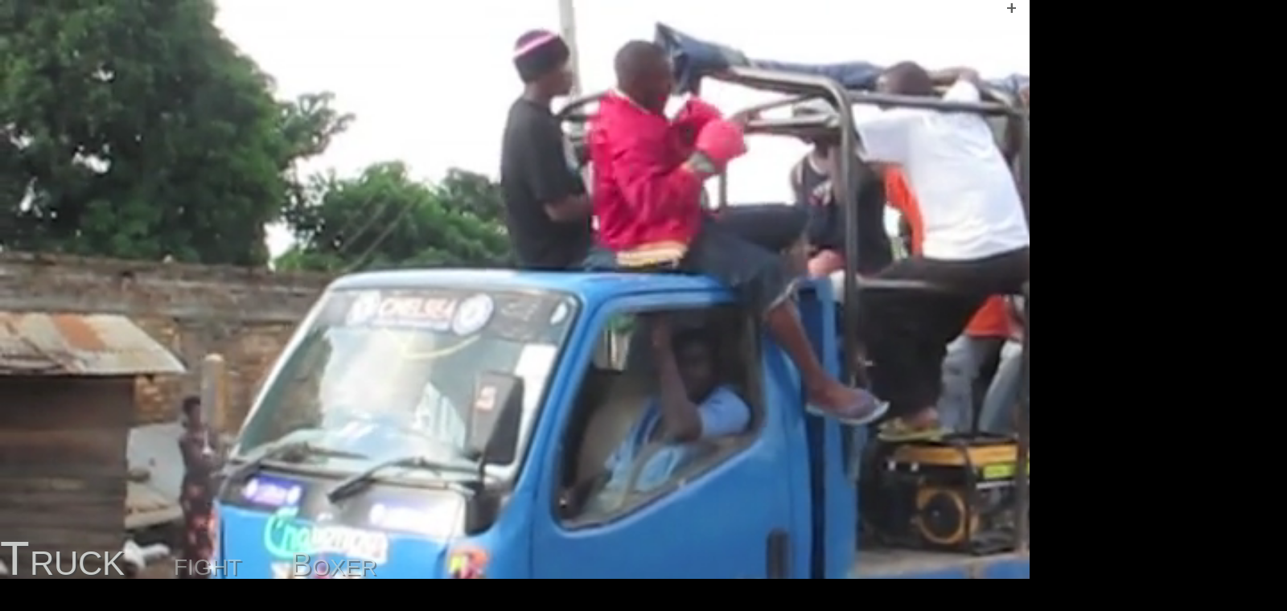

--- FILE ---
content_type: text/html; charset=utf-8
request_url: http://riverofthe.net/?tag=truck
body_size: 3099
content:

<!doctype html>
<html lang="en">

    <head>
        <title>RIVER THE NET</title>
        <link rel=stylesheet href="/static/css/bb.css">
        <link rel=stylesheet type="text/css" href="http://fonts.googleapis.com/css?family=Droid+Sans:regular,bold"/>
    </head>

    <body>
        <div id="wrapper"></div>

        <script src="//ajax.googleapis.com/ajax/libs/jquery/1.8.1/jquery.min.js" type="text/javascript"></script>
        <script src="//ajax.googleapis.com/ajax/libs/jqueryui/1.8.23/jquery-ui.min.js" type="text/javascript"></script> 
        <script src="/static/js/underscore-min.js"></script>
        <script src="/static/js/backbone-min.js"></script>
        <script src="/static/js/backbone-tastypie.js"></script>
        <script src="/static/js/backbone.queryparams.js"></script>
        <script src="/static/js/ICanHaz.min.js"></script>
        
        <!-- THE BACKBONE APP -->
        <script src="/static/js/app.js"></script>
        
        <!-- PANDA UPLOADER -->
        <script src="http://cdn.pandastream.com/u/1.4/jquery.panda-uploader.min.js" type="text/javascript"></script>     
        <script type="text/javascript">
            var panda_api_host = "api.pandastream.com";
        </script>
        
        <!-- JS TEMPLATES -->
        <script id="videoTemplate" type="text/html">
<video class="video" poster="{{poster}}" autobuffer="true" autoplay="true" preload="auto">
    <source src="{{desktop_version}}" type="video/mp4" />
    <source src="{{ogg_version}}" type="video/ogg" />
    This site requires a modern browser. Try <a href="http://www.google.com/chrome">Google Chrome</a> or <a href="http://www.mozilla.com/firefox">Firefox</a>');
    
</video>

</script>

        <script id="tagTemplate" type="text/html">
{{#playlist_tag }}
<a id="playlist_tag" name="{{ slug }}"  class = "tag" href="#">{{ name }}</a>
{{/playlist_tag }}


{{#secondary_tags }}
<a class = "tag" name="{{ slug }}" href="#">{{ name }}</a>
{{/secondary_tags }}




</script>

        <script id="searchTemplate" type="text/html">
<form id="search-form">
    <input type="text" name="tag" id="search-input" />
</form>        


</script>

        <script id="aboutTemplate" type="text/html">
<div id="about">
    <p>Based on an idea by Ryan Trecartin and Tumblr founder David Karp, riverthenet is a continuous stream of 10 second, user submitted videos.</p>

    <p>Videos are tagged with 3 words or phrases, and videos with the same tag are linked together to create a playlist. The result is a frenetic and often hilarious juxtaposition of videos.</p>

    <p>The site is currently a collaboration between <a href = "http://jnhasty.com/">Nick Hasty</a>, <a href="https://twitter.com/sergio1132">Sergio Pastor</a>, and <a href="https://twitter.com/RyanTrecartin">Ryan Trecartin.</a></p>

    <p>Warning: does contain some NSFW content.</p>
    
</div>

</script>

        <script id="menuTemplate" type="text/html">
<div id="menu-items">
    <div id="menu-header">
        <a id="about-button" href="#">About</a> | <a id="browse-button" href="#">Browse</a> | <a id="upload-button" href="#">Upload</a> | <a id="api-button" href="#">Api</a>
    </div>
    <div id="menu-items-wrap"></div>
</div>

<a href="#" id="menu-button">+</a>

</script>

        <script id="browseTemplate" type="text/html">
<div id = "browse">
    <div id="menu-browse-tags">
        {{#objects}}
        <a href="#" class ="menu-browse-tag rounded-corners" name="{{slug}}">{{name}}</a> 
        {{/objects}}        
    </div>
</div>


</script>

        <script id="uploadTemplate" type="text/html">
<div id = "upload">
    
    <form id="upload-form">
        
        <p>
            Videos are linked together by tags to create a playlist. 
            You must choose one pre-existing tag for your video (tag #1), but you can create new tags for tags 2 & 3. 
        </p>

        <h4>Select Your Video</h4> 

        <span id="upload_button"></span>
        <input type="hidden" name="panda_video_id" id="returned_video_id" />
 
        <h4>Add 3 tags (choose 1, create 2):</h4> 
        
        <div id="no-vid-alert">No videos currently exist with that tag. Why don't you add one?</div>

        <div id="add-tags">
            <span class="tag-number">choose tag 1</span>: <input type="text" id="tag1" name = "tag1" />
            <span class='form-error' id='tag-one-error'>Please choose from the list.</span>
            <br /><br />
            
            <span class="tag-number">create tag 2</span>: <input type="text" id="tag2" name = "tag2"  />
            <span class='form-error' id='tag-two-error'>Please enter a second tag.</span>
            <br /><br />

            <span class="tag-number">create tag 3</span>: <input type="text" id="tag3" name = "tag3" />
            <span class='form-error' id='tag-three-error'>Please enter a third tag.</span>
            
        </div>

        <div style ="margin: 10px 0px">
            <input type="submit" value="Submit" />
            <button id="cancel">cancel</button>        
        </div>
        <div id="upload_progress" class="panda_upload_progress"></div>
     
        <div id="upload-success">Success! Your video is being processed and will be thrown into the river for public viewing. 
            <a href="#" id = 'add-another-button' class="clear-upload-form">ADD ANOTHER?</a>
        </div>
        <div id="upload-error">Uh-oh! Something went wrong. 
            <a href="#" id = 'upload-error-button' class="clear-upload-form">TRY AGAIN?</a>        
        </div>

    </form>

</div>


</script>

        <script id="apiTemplate" type="text/html">
<div id = "api">
    <p>
        The River now has an api so you can build applications and projects on top of our video collection.
    </p>

    <p>
        <h4>URL Structure</h4>
        <div class="center">
            http://riverofthe.net/api/{type}}/{id}?format=json 
        </div>
        <br />
        - <i>type</i>: the type of resource you're trying to get (video or tag)<br />
        - <i>id</i>: the id of the resource you're trying to get (optional)
        </p>

    <p>
        <h4>General Parameters</h4>
        - <i>limit</i>: pass how many objects you want (pass '0' to get all objects)<br />
        - <i>format</i>: defaults to json (if viewing in browser, mus add format=json)<br />
        - <i>order_by</i>: how to order the objects ("created" = latest first, "-created" = oldest first)<br />

        - <i>create_playlist</i>: if specified, will return a 'playlist' of videos that share the same tag. Length varies depending on tag.        
    </p>

    <p>
        <h4>Videos</h4>
        To get all videos: <br />
        <a target="_blank" href="http://riverofthe.net/api/video/?format=json">http://riverofthe.net/api/video/?format=json</a> 
        <br />
        - By default returns latest 25 random videos objects. <br />
        - Includes "meta" object, with limit, total objects, and pagination urls <br />
        - To create a tag-based playlist of videos: <br />
        <a target="_blank" href="http://riverofthe.net/api/video/?create_playlist=true&format=json">http://riverofthe.net//api/video/?create_playlist=true</a>
    </p>
    
    <p>
    A video object looks like this:
<pre><code>{
    "created": "2010-10-03T21:00:21",
    "desktop_version": "http://d13dax3w7zkjh0.cloudfront.net/46eda853f3b479882ac0d377ab499a24.mp4",
    "id": "11",
    "is_nsfw": false,
    "mobile_version": "http://d13dax3w7zkjh0.cloudfront.net/21d20a8388b27cb9abe34ea94f846f84.mp4",
    "ogg_version": "http://d13dax3w7zkjh0.cloudfront.net/bc6f62fb3883b393b6ab7fe28aef1498.ogv",
    "poster": "http://riverofthenet.s3.amazonaws.com/46eda853f3b479882ac0d377ab499a24_4.jpg",
    "resource_uri": "/api/video/11/",
    "tags": [
        {
            "name": "why",
            "slug": "why"
        },
        {
            "name": "music",
            "slug": "music"
        },
        {
            "name": "barack obama",
            "slug": "barackobama"
        }
    ]
}</code></pre>
    </p>

    <p>
        - if you specify tag, it will return a playlist of videos matching that tag:
        <a target="_blank" href="http://riverofthe.net/api/video/?tag=dance&format=json">http://riverofthe.net/api/video/?tag=dance&format=json</a>
    </p>

    <p>
        - all video objects returned by tag query and the create playlist query will also include the requested 'playlist_tag' as an attribute:
        <br />
        
<pre><code>playlist_tag": {
    "name": "boy", 
    "slug": "boy"
}</code></pre>
    </p>

    <p>
        You can also query a single video: 
        <br />
        <a target="_blank" href="http://riverofthe.net/api/video/11/?format=json">http://riverofthe.net/api/video/11/?format=json</a>
    </p>

    <p>
        <h4>Tags</h4>
        - To get all tags:
        <br />        
        <a target="_blank" href="http://riverofthe.net/api/tag/?format=json">http://riverofthe.net/api/tag/?format=json</a>
        <br />        
        - by default returns 25 random tag objects
        <br />
        - Single Tag Lookup (via tag id):
        <br />        
        <a target="_blank" href="http://riverofthe.net/api/tag/11/?format=json">http://riverofthe.net/api/tag/11/?format=json</a>
    </p>

    <p> A tag object looks like this:
<pre><code>{
    "created": "2010-10-19T21:15:33", 
    "id": "11", 
    "name": "words of wisdom", 
    "resource_uri": "/api/tag/11/", 
    "slug": "wordsofwisdom"
}</code></pre>

    </p>
</div>


</script>

    </body>
</html>



--- FILE ---
content_type: text/css
request_url: http://riverofthe.net/static/css/bb.css
body_size: 1615
content:
body {
    font-family: Helvetica;
    font-size: 22px;
    color: white;
    background-color: black;
    margin: 0px;
    padding:0px;
    overflow: hidden;
}

* {
    outline: 0;
}

h4{
    margin-bottom: 5px;
    text-decoration: underline;
}

.rounded-corners {
    -webkit-border-radius: 2px;
    -moz-border-radius: 2px;
    border-radius: 2px;
}

.center{
    text-align:center;
}

.bold{
    font-weight:bold;
    color:#757675 !important;
}

#wrapper{
    margin: 0;
    padding: 0;
}

#wrapper a {
    color: white;
}

.playing {
    position:absolute;
    top:0px;
    z-index:0;
    min-width: 1600px;
    display:block;
}

video{
    width: 125%;
    display:none;
    position:absolute;
    margin: 0px;
    padding: 0px;
    min-height: 100%;
}

#tags {
    background-color: transparent;
    position:absolute;
    left:0;
    z-index: 1;
    width: 100%;
  }

#tags a {
    color: #d6dad7;
    text-decoration: none;
    padding: 0px;
    margin-right: 10px;
    text-shadow: 2px 2px #444;
}

#tags a:hover {
    color: white;
}

.tag {
    margin-left: 45px;
    word-spacing: 2px;
    font-variant: small-caps;
    font-size: 40px;
    opacity:.5;
}

#playlist_tag {
    font-size: 60px;
    opacity:.9;
    margin-left:0px;
}


#search {
    position: absolute;
    width: 99%;
    z-index: 1;
    display: none;
    height:100%;
    top: 20%;
}

#search-input {
    position: absolute;
    width: 99%;
    opacity: .9;
    font-size: 50px;
    height: 60px;
    background-color: transparent;
    color: #e9e9e9;
    border: none;
    text-align: center;
    outline: none;
    text-shadow: 2px 2px #444;
}

#search ul.ui-autocomplete {
    width: 96%;
    height: 350px;
    overflow: hidden;
    list-style: none;
    text-align: center;
    color: #d6dad7;
}

#search ul.ui-autocomplete li {
    width: 96%;
    font-size:23px;
}

#search .ui-autocomplete,
#search .ui-menu, 
#search .ui-widget, 
#search .ui-widget-content, 
#search .ui-corner-all{
    top:0px;
}


#search a#ui-active-menuitem,
#search a.ui-corner-all:hover {
    background-color: black;
    font-size:30px;
  }



#uploaded,
a#uploaded-close{
    color: blue;
    font-weight: 20px;
    padding: 5px;
    text-align:center;
    text-decoration: none;
}

#menu{
    position: absolute;
    top: 0px;
    left: 59%;
    z-index: 10000;
    color: #D6DAD7;
    font-size: 13px;
    width: 38%;
    font-family: "droid sans";
    opacity: .9;
    color: #4a4b4a !important;

}

#menu-button{
    background-color:white;  
    left: 100%;
    text-align: center;
    color: #4a4b4a !important;    
    position:absolute;
    text-decoration: none;
    font-size: 25px;
    height: 12px;
    width: 4%;
    padding: 6px 6px;
    top: 0;
    line-height: .4;
    -webkit-border-bottom-right-radius: 5px;
    -moz-border-bottom-right-radius: 5px;
    border-bottom-right-radius: 5px;
    -webkit-border-bottom-left-radius: 5px;
    -moz-border-bottom-left-radius: 5px;
    border-bottom-left-radius: 5px;
}

#menu-items{
    background-color:white;
    text-align: center;
    width: 97%;
    display: none;
    border: 2px solid #D6DAD7;
    border-top: none;
    -webkit-border-bottom-right-radius: 5px;
    -moz-border-bottom-right-radius: 5px;
    border-bottom-right-radius: 5px;
    -webkit-border-bottom-left-radius: 5px;
    -moz-border-bottom-left-radius: 5px;
    border-bottom-left-radius: 5px;

  }

#menu-header{
    padding-top:5px;
    border-bottom: 2px solid #D6DAD7;
    margin-bottom: 5px;
    font-family: Helvetica;
    color: #4a4b4a !important;
}

#menu-items a{
    font-size: 13px;
    color: #4a4b4a !important;
}

#menu-header a{
    text-decoration: none;
    font-size: 16px;
    margin: 5px 20px;
    font-variant: small-caps;  
  }

#browse,
#upload,
#about,
#api{
    padding: 6px 15px;
    height: 350px;  
    overflow-y: scroll;
    overflow-x: hidden;
    font-size: 13px;  
    text-align:left;
    margin: 5px 0px;
    line-height: 1.4;
}

#menu-browse-tags {
    margin: 3px;
    text-align: center;
}

a.menu-browse-tag{
    font-size: 12px;
    margin: 3px;
    padding: 3px; 
    height: 10px;
    text-decoration: none;
    color:#757675 !important;
    background-color: #fafafa;
    border: 1px solid #D6DAD7;
    line-height: 2.1;
    min-width: 10px;
}

#menu-browse-tags a:hover{
    border: 1px solid #4a4b4a;
    color:#2e2f2e !important;    
}

#api a{
    text-decoration:none;
    font-weight:bold;
    margin-left: 40px;
    line-height:2;
}

#api a:hover{
    text-decoration:underline;
  }

#api pre{
    overflow: auto; 
    width: 410px;
    background-color: #D6DAD7;
}

#api code{
    overflow: auto; 
    width: 410px;
    font-size: 12px;
    width: 100%
}

.form-error{
    color:red;
    width:20%;
    font-size:11px;
    text-transform: uppercase;
}

#tag-one-error,
#tag-two-error,
#tag-three-error{
  display:none;
}

#upload .upload_filename {
    position: relative;
    top: -6px;
}

#upload .upload_progress {
    display: block;
    width:250px;
    height:26px;
    border:1px solid #0c3c7e;
    background: url(/panda_uploader/progress_bg.gif) repeat scroll left top;
}

#upload .upload_progress .progress-inside {
    height:100%;
    background-image: url(/panda_uploader/progress_fg.gif);
}

#upload #cancel{
    color: red;
    border-color:red;
    display:none;
}

#upload #upload-success{
    display:none;
    color: green;
}


a#clear-upload-form{
    text-decoration:none;
}

#upload #upload-error{
    display:none;
    color: red;
}

#add-tags .ui-autocomplete {
    padding-top:10px;
    width:10%;
    background-color:#eee;
    border: 1px solid #eee;
    opacity: .9;
    left:0px;
    padding-left:2px;
    overflow-y: auto;
    height: 300px;
}

#add-tags ul.ui-autocomplete li.ui-menu-item,
#add-tags ul.ui-autocomplete li.ui-menu-item a{
    font-size:12px;
    font-weight: bold;
    list-style: none;
    text-align:left;
    color: #4a4b4a !important;
    font-family: "droid sans";
}

#add-tags a#ui-active-menuitem,
#add-tags a.ui-corner-all:hover {
    background-color:yellow;
    padding:1px 10px;
}

#no-vid-alert{
    padding: 2px 5px;
    background-color:#D6C613;
    text-align:center;
    font-size: 12px;
    color: black;
    margin: 10px 0px;
    display:none;
}



--- FILE ---
content_type: application/x-javascript
request_url: http://riverofthe.net/static/js/backbone.queryparams.js
body_size: 2356
content:
(function() {

var queryStringParam = /^\?(.*)/;
var namedParam    = /:([\w\d]+)/g;
var splatParam    = /\*([\w\d]+)/g;
var escapeRegExp  = /[-[\]{}()+?.,\\^$|#\s]/g;
var queryStrip = /(\?.*)$/;
var fragmentStrip = /^([^\?]*)/;
Backbone.Router.arrayValueSplit = '|';

var _getFragment = Backbone.History.prototype.getFragment;

_.extend(Backbone.History.prototype, {
  getFragment : function(fragment, forcePushState, excludeQueryString) {
    fragment = _getFragment.apply(this, arguments);
    if (excludeQueryString) {
      fragment = fragment.replace(queryStrip, '');
    }
    return fragment;
  },

  // this will not perform custom query param serialization specific to the router
  // but will return a map of key/value pairs (the value is a string or array)
  getQueryParameters : function(fragment, forcePushState) {
    fragment = _getFragment.apply(this, arguments);
    // if no query string exists, this will still be the original fragment
    var queryString = fragment.replace(fragmentStrip, '');
    var match = queryString.match(queryStringParam);
    if (match) {
      queryString = match[1];
      var rtn = {};
      iterateQueryString(queryString, function(name, value) {
        if (!rtn[name]) {
          rtn[name] = value;
        } else if (_.isString(rtn[name])) {
          rtn[name] = [rtn[name], value];
        } else {
          rtn[name].push(value);
        }
      });
      return rtn;
    } else {
      // no values
      return {};
    }
  }
});

_.extend(Backbone.Router.prototype, {
  initialize: function(options) {
    this.encodedSplatParts = options && options.encodedSplatParts;
  },
  
  getFragment : function(fragment, forcePushState, excludeQueryString) {
    fragment = _getFragment.apply(this, arguments);
    if (excludeQueryString) {
      fragment = fragment.replace(queryStrip, '');
    }
    return fragment;
  },
  
  _routeToRegExp : function(route) {
    var splatMatch = (splatParam.exec(route) || {index: -1});
    var namedMatch = (namedParam.exec(route) || {index: -1});

    route = route.replace(escapeRegExp, "\\$&")
                 .replace(namedParam, "([^\/?]*)")
                 .replace(splatParam, "([^\?]*)");
    route += '([\?]{1}.*)?';

    var rtn = new RegExp('^' + route + '$');

    // use the rtn value to hold some parameter data
    if (splatMatch.index >= 0) {
      // there is a splat
      if (namedMatch >= 0) {
        // negative value will indicate there is a splat match before any named matches
        rtn.splatMatch = splatMatch.index - namedMatch.index;
      } else {
        rtn.splatMatch = -1;
      }
    }

    return rtn;
  },

  /**
   * Given a route, and a URL fragment that it matches, return the array of
   * extracted parameters.
   */
  _extractParameters : function(route, fragment) {
    var params = route.exec(fragment).slice(1);

    // do we have an additional query string?
    var match = params.length && params[params.length-1] && params[params.length-1].match(queryStringParam);
    if (match) {
      var queryString = match[1];
      var data = {};
      if (queryString) {
        var self = this;
        iterateQueryString(queryString, function(name, value) {
          self._setParamValue(name, value, data);
        });
      }
      params[params.length-1] = data;
    }

    // decode params
    var length = params.length;
    if (route.splatMatch && this.encodedSplatParts) {
      if (route.splatMatch < 0) {
        // splat param is first
        return params;
      } else {
        length = length - 1;
      }
    }

    for (var i=0; i<length; i++) {
      if (_.isString(params[i])) {
        params[i] = decodeURIComponent(params[i]);
      }
    }

    return params;
  },

  /**
   * Set the parameter value on the data hash
   */
  _setParamValue : function(key, value, data) {
    // use '.' to define hash separators
    var parts = key.split('.');
    var _data = data;
    for (var i=0; i<parts.length; i++) {
      var part = parts[i];
      if (i === parts.length-1) {
        // set the value
        _data[part] = this._decodeParamValue(value, _data[part]);
      } else {
        _data = _data[part] = _data[part] || {};
      }
    }
  },

  /**
   * Decode an individual parameter value (or list of values)
   * @param value the complete value
   * @param currentValue the currently known value (or list of values)
   */
  _decodeParamValue : function(value, currentValue) {
    // '|' will indicate an array.  Array with 1 value is a=|b - multiple values can be a=b|c
    var splitChar = Backbone.Router.arrayValueSplit;
    if (value.indexOf(splitChar) >= 0) {
      var values = value.split(splitChar);
      // clean it up
      for (var i=values.length-1; i>=0; i--) {
        if (!values[i]) {
          values.splice(i, 1);
        } else {
          values[i] = decodeURIComponent(values[i]);
        }
      }
      return values;
    }
    if (!currentValue) {
      return decodeURIComponent(value);
    } else if (_.isArray(currentValue)) {
      currentValue.push(value);
      return currentValue;
    } else {
      return [currentValue, value];
    }
  },

  /**
   * Return the route fragment with queryParameters serialized to query parameter string
   */
  toFragment: function(route, queryParameters) {
    if (queryParameters) {
      if (!_.isString(queryParameters)) {
        queryParameters = this._toQueryString(queryParameters);
      }
      route += '?' + queryParameters;
    }
    return route;
  },

  /**
   * Serialize the val hash to query parameters and return it.  Use the namePrefix to prefix all param names (for recursion)
   */
  _toQueryString: function(val, namePrefix) {
    var splitChar = Backbone.Router.arrayValueSplit;
    function encodeSplit(val) { return val.replace(splitChar, encodeURIComponent(splitChar)); }
  
    if (!val) return '';
    namePrefix = namePrefix || '';
    var rtn = '';
    for (var name in val) {
      var _val = val[name];
      if (_.isString(_val) || _.isNumber(_val) || _.isBoolean(_val) || _.isDate(_val)) {
        // primitave type
        _val = this._toQueryParam(_val);
        if (_.isBoolean(_val) || _val) {
          rtn += (rtn ? '&' : '') + this._toQueryParamName(name, namePrefix) + '=' + encodeSplit(encodeURIComponent(_val));
        }
      } else if (_.isArray(_val)) {
        // arrrays use Backbone.Router.arrayValueSplit separator
        var str = '';
        for (var i in _val) {
          var param = this._toQueryParam(_val[i]);
          if (_.isBoolean(param) || param) {
            str += splitChar + encodeSplit(param);
          }
        }
        if (str) {
          rtn += (rtn ? '&' : '') + this._toQueryParamName(name, namePrefix) + '=' + str;
        }
      } else {
        // dig into hash
        var result = this._toQueryString(_val, this._toQueryParamName(name, namePrefix, true));
        if (result) {
          rtn += (rtn ? '&' : '') + result;
        }
      }
    }
    return rtn;
  },

  /**
   * return the actual parameter name
   * @param name the parameter name
   * @param namePrefix the prefix to the name
   * @param createPrefix true if we're creating a name prefix, false if we're creating the name
   */
  _toQueryParamName: function(name, prefix, isPrefix) {
    return (prefix + name + (isPrefix ? '.' : ''));
  },

  /**
   * Return the string representation of the param used for the query string
   */
  _toQueryParam: function (param) {
    if (_.isNull(param) || _.isUndefined(param)) {
      return null;
    }
    if (_.isDate(param)) {
      return param.getDate().getTime();
    }
    return param;
  }
});

function iterateQueryString(queryString, callback) {
  var keyValues = queryString.split('&');
  _.each(keyValues, function(keyValue) {
    var arr = keyValue.split('=');
    if (arr.length > 1 && arr[1]) {
      callback(arr[0], arr[1]);
    }
  });
}

})();


--- FILE ---
content_type: application/x-javascript
request_url: http://riverofthe.net/static/js/backbone-tastypie.js
body_size: 945
content:
(function($, _, Backbone) {
    Backbone.Tastypie = {
        defaultLimit: 20
    };

    _.extend(Backbone.Model.prototype, {
        idAttribute: 'resource_uri',

        url: function() {
            var url = getValue(this, 'urlRoot') || getValue(this.collection, 'urlRoot') || urlError();
            
            if (this.isNew())
                return url;

            return this.get('resource_uri');
        },
        _getId: function() {
            if (this.has('id'))
                return this.get('id');

            return _.chain(this.get('resource_uri').split('/')).compact().last().value();
        }
    });

    _.extend(Backbone.Collection.prototype, {
        initialize: function(options) {
            _.bindAll(this, 'fetchNext', 'fetchPrevious');

            this.meta = {};
            this.filters = {
                limit: Backbone.Tastypie.defaultLimit,
                offset: 0
            };

            if (options && options.filters)
                _.extend(this.filters, options.filters);
        },
        url: function(models) {
            var url = this.urlRoot;

            if (models) {
                var ids = _.map(models, function(model) {
                    return model._getId();
                });

                url += 'set/' + ids.join(';') + '/';
            }

            return url + this._getQueryString();
        },
        parse: function(response) {
            if (response && response.meta)
                this.meta = response.meta;

            return response && response.objects;
        },
        fetchNext: function(options) {
            options = options || {};
            options.add = true;

            this.filters.limit = this.meta.limit;
            this.filters.offset = this.meta.offset + this.meta.limit;

            if (this.filters.offset > this.meta.total_count)
                this.filters.offset = this.meta.total_count;

            return this.fetch.call(this, options);
        },
        fetchPrevious: function(options) {
            options = options || {};
            options.add = true;
            options.at = 0;

            this.filters.limit = this.meta.limit;
            this.filters.offset = this.meta.offset - this.meta.limit;

            if (this.filters.offset < 0){
                this.filters.limit += this.filters.offset;
                this.filters.offset = 0;
            }

            return this.fetch.call(this, options);
        },
        _getQueryString: function() {
            if (!this.filters)
                return '';

            return '?' + $.param(this.filters);
        }
    });

    // Helper function from Backbone to get a value from a Backbone
    // object as a property or as a function.
    var getValue = function(object, prop) {
        if ((object && object[prop]))
            return _.isFunction(object[prop]) ? object[prop]() : object[prop];
    };

    // Helper function from Backbone that raises error when a model's
    // url cannot be determined.
    var urlError = function() {
        throw new Error('A "url" property or function must be specified');
    };
})(window.$, window._, window.Backbone);


--- FILE ---
content_type: application/x-javascript
request_url: http://riverofthe.net/static/js/app.js
body_size: 4564
content:
(function(){

    /* 
     * MODELS
    */
    
    var Video = Backbone.Model.extend({
        urlRoot: '/api/video/'
    });

    var Tag = Backbone.Model.extend({
        urlRoot: '/api/tag/'
    });

    /* Model for storing info about state of the app */
    var AppState  = Backbone.Model.extend({ });
    
    /* 
     * COLLECTIONS
    */

    /*  Videos
     *
     * A list of js objects we'll populate 
     * from the API
     *  
     */
     var Videos = Backbone.Collection.extend({
        urlRoot: '/api/video/',
        model: Video
    });
    
    /*  Playlist
     *
     *  this will be a sub-list of 2 video
     *  we'll render, one for viewing and one 
     *  for loading in the background
     *
     */
    var Playlist = Videos.extend({ });

    /*  Videos
     *
     * A list of js objects we'll populate 
     * from the API
     *  
     */
     var Tags = Backbone.Collection.extend({
        urlRoot: '/api/tag/',
        model: Tag
    });


    /* NOTIFIER 
     *
     * For alerting different views of each other's events
     * http://lostechies.com/derickbailey/2011/07/19/...
     * references-routing-and-the-event-aggregator-coordinating-views-in-backbone-js/
     *
     */
    var Notifier = _.extend({}, Backbone.Events);

    /* 
     * VIEWS 
     */

    /* video */    
    var videoView = Backbone.View.extend({
        tagName: 'video',
        className: 'video',
        attributes: {
            poster: '',
            autobuffer: "true",
            preload: "auto",
        },

        initialize: function(options){
            this.el.poster = this.model.get('poster');
            this.$el.append('<source src="'+this.model.attributes.desktop_version+'" type="video/mp4" />');
            this.$el.append('<source src="'+this.model.attributes.ogg_version+'" type="video/ogg" />');
            this.$el.append('This site requires a modern browser. Try ' +
                '<a href="http://www.google.com/chrome">Google Chrome</a> ' +
                'or <a href="http://www.mozilla.com/firefox">Firefox</a>');
            this.notifier = options.notifier;       
            _.bindAll(this, 'videoEnded');            
            this.$el.bind('ended', this.videoEnded);
        },
        
        videoEnded: function(){
            this.notifier.trigger("videoEnded");
        },

        render: function(){
            var videoObject = this.model.toJSON(); 
            this.$el.append(this);
            return this;
        }                                        
    });

    /* tags */        
    var tagsView = Backbone.View.extend({
        id: 'tags',
        
        initialize: function(){
            _.bindAll(this, 'setTagHeight');  
            this.setTagHeight();
            $(window).bind("resize", this.setTagHeight);
        },

        setTagHeight: function(){
            this.$el.css("top", $(window).height()-60);
        },

        events: {
            "click a.tag":  "updateStateViaTag",
        },

        updateStateViaTag: function(event){
            event.preventDefault();
            app.state.set("requested_tag", event.target.name);
        },

        render: function(){
            var videoObject = this.model.toJSON(); 
            this.$el.append(ich.tagTemplate(videoObject));
            return this;
        }                                        
    });
    
    /* search */        
    var searchView = Backbone.View.extend({
        id: 'search',
        
        initialize: function(){
            _.bindAll(this, 'setAutocomplete', 'showAndFocus', 'resizeAutocomplete', 'search', 'getAutocompleteTags');
            $(window).keypress(this.showAndFocus);
        },

        events: {
            "submit form#search-form":  "search",
        },
   
        getAutocompleteTags: function(){
            app.state.autocomplete_tags = {};
            _.each(this.collection.toJSON(), function(obj){ 
                app.state.autocomplete_tags[obj.name] = obj.name;
            });      
        },

        showAndFocus: function(){
            // only do central search if menu is hiddden
            var hidden = $('#menu-items').is(":hidden")
            if (hidden === true){
                this.$el.show();
                this.$el.find('#search-input').focus();  
            }
        },

        search: function( event ){
            event.preventDefault();
            $('#search').hide();
            var query = $('#search-input').val();
            var found = false;
            if (app.state.autocomplete_tags[query] != undefined){
                found = true;
            }
            if (found === false){
                $("#menu-items").slideDown("slow", "easeOutQuart", function() {});
                $("a#upload-button").click();
                $("#no-vid-alert").css('display','block');
            } else{
                app.state.set('requested_tag', query);
            }
        },
        
        resizeAutocomplete: function(){
            console.log(this.$el.find('#search .ui-autocomplete'));
            this.$el.find('.ui-autocomplete').css("width",  $(window).width()-50);    
            var search_window_diff = $('#search').position().top;
            var input_height = $('#search-input').height();
        },

        setAutocomplete: function(){
            var $el = this.$el;
            $el.find('#search-input').autocomplete({
                source: function(request, response) {
                    var term = (request.term.toLowerCase());
                    var results = [];
                    $.each(app.state.autocomplete_tags, function(tag){
                        if (tag.substring(0, term.length) == term){
                            results.push(tag);
                        }
                    });
                    if (!results.length) {
                        response(['']);
                    } else {
                        response(results.sort());
                    }
                },
                appendTo: '#search',
                minLength: 1,
                mustMatch: false,
                autoFocus: false,
                delay: 0
            });    
        },

        render: function(){
            this.getAutocompleteTags();                        
            $('#wrapper').append(this.$el.append(ich.searchTemplate()));               
            this.setAutocomplete();            
            $(window).bind("resize", this.resizeAutocomplete);            
            return this;
        }                                        
    });
    
    /* menu */ 
    var menuView = Backbone.View.extend({
        id: "menu",

        initialize: function(options){

            _.bindAll(this, "toggleMenu","updateStateViaTag", "showBrowse", 
             "showUpload", "showAPI", "showAbout", "setAllowUpload",
             "setUploadAutocomplete", "setupPandaUploader", "clearUploadForm",
             "renderPandaUploader", "clickOffToHideMenu");
            $('body, html').on('click', this.clickOffToHideMenu);            
        },

        events: {
            "click a#menu-button":  "toggleMenu",
            "click a#browse-button":  "showBrowse",
            "click a#upload-button":  "showUpload",
            "click a#about-button":  "showAbout",
            "click a#api-button":  "showAPI",        
            "click a.menu-browse-tag":  "updateStateViaTag",
            "click a.clear-upload-form": "clearUploadForm",
        },
        
        clickOffToHideMenu: function(event){    
            var hidden = $("#menu-items").is(":hidden");
            var is_menu = $(event.target).parents().index($('#menu'));
            var is_clear = $(event.target)[0].className === "clear-upload-form";
            var is_autocomplete = $(event.target).parents().index($('#add-tags ul.ui-autocomplete'));
            
            if (hidden === false){
                if (is_menu < 0 && is_autocomplete < 0 && is_clear === false){
                    event.preventDefault();
                    $("#menu-items").slideUp("slow", "easeOutQuart", function() {});
                    $("#menu-button").html("+");
            
                }
            }
        },

        toggleMenu: function(event){
            event.preventDefault();
            $("#menu-items").slideToggle("slow", "easeOutQuart", function() {
                var hidden = $(this).is(":hidden");
                if (hidden === true){
                    $("#menu-button").html("+");
                } else {
                    $("#menu-button").html("-");              
                }
            });
        },

        updateStateViaTag: function(event){
            event.preventDefault();
            app.state.set("requested_tag", event.target.name);
        },
        
        showBrowse: function(event){
            if(event){
                event.preventDefault();
            }
            $('#menu-header a').removeClass('bold');
            $('a#browse-button').addClass('bold');
            var menu_wrap = this.$el.find('#menu-items-wrap');
            menu_wrap.empty();
            var tags_list = {};
            tags_list.objects = this.collection.toJSON();
            menu_wrap.append(ich.browseTemplate(tags_list));
        }, 
        
        showAPI: function(event){
            event.preventDefault();
            $('#menu-header a').removeClass('bold');
            $(event.target).addClass('bold');
            var menu_wrap = this.$el.find('#menu-items-wrap');
            menu_wrap.empty();
            menu_wrap.append(ich.apiTemplate());
        }, 

        showAbout: function(event){
            event.preventDefault();
            $('#menu-header a').removeClass('bold');
            $(event.target).addClass('bold')
            var menu_wrap = this.$el.find('#menu-items-wrap');
            menu_wrap.empty();
            menu_wrap.append(ich.aboutTemplate());
        }, 

        showUpload: function(event){
            event.preventDefault();
            $('#menu-header a').removeClass('bold');
            $(event.target).addClass('bold');
            var menu_wrap = this.$el.find('#menu-items-wrap');
            menu_wrap.empty();
            menu_wrap.append(ich.uploadTemplate());
            this.renderPandaUploader();
            this.setAllowUpload();
            this.setUploadAutocomplete();
        }, 

        setAllowUpload: function(){
            var tag_one = this.$el.find('#tag1');
            var tag_two = this.$el.find('#tag2');
            var tag_three = this.$el.find('#tag3');
            var submit_button = this.$el.find("input[type='submit']");
            var file_field = this.$el.find("input[type='file']");
            var enableSubmit = function(){
                if(file_field.val() != '' && tag_one.val() != ''  && tag_two.val() != ''  && tag_three.val() != ''){
                    submit_button.removeAttr("disabled");
                } else {
                    submit_button.attr("disabled", "true");
                }
            }
            submit_button.attr("disabled", "true");
            file_field.change(function() {enableSubmit();});
            tag_one.change(function() {enableSubmit();});
            tag_two.change(function() {enableSubmit();});
            tag_three.change(function() {enableSubmit();});
        },

        clearUploadForm: function(event){
            event.preventDefault();
            var menu_wrap = this.$el.find('#menu-items-wrap');
            $('#upload-success').hide();
            $('#returned_video_id').val('')
            menu_wrap.empty();
            delete window.widget;
            menu_wrap.append(ich.uploadTemplate());
            this.renderPandaUploader();
            this.setAllowUpload();
            this.setUploadAutocomplete();
        },

        renderPandaUploader:function(){
            if(app.state.get("panda_signed_params")){
                app.state.unset("panda_signed_params");
            }
            var mv = this;
            $.getJSON('/get_panda_params/', {
                }, function(res) {
                    app.state.set("panda_signed_params", res);
                    mv.setupPandaUploader(app.state.get("panda_signed_params"));            
                }); 
        },
        
        setupPandaUploader: function(panda_params){
            var widget = new PandaUploader.SmartWidget();    

            PandaUploader.UploadOnSubmit.prototype.onsuccess = function(event) {
                // override the default submit action of the uploader,
                // we want to do ajax
                $.getJSON('/ajax_save/', {
                    tag1: $('#tag1').val(),
                    tag2: $('#tag2').val(),
                    tag3: $('#tag3').val(),
                    panda_video_id: $('#returned_video_id').val(),
                }, function(response){
                    $('#upload_progress').hide();
                    $('#cancel').hide();
                    if(response.status == "success"){
                        $('#upload-success').show(); 
                        $("#no-vid-alert").css('display','none');                
                    }
                    if(response.status == "fail"){
                        $('#upload-error').show(); 
                    }

                }); 
                return false;
            };
            
            this.$el.find('#returned_video_id').pandaUploader(panda_params, {
                disable_submit_button: true,
                upload_button_id: 'upload_button',
                upload_filename_id: 'upload_filename',
                upload_progress_id: 'upload_progress',
                api_host: window.panda_api_host,
                widget: widget,
                onsubmit:function(){
                    var found = false;
                    if (app.state.autocomplete_tags[$('#tag1').val()] != undefined){
                        found = true;
                    }
                    if (found === false){
                        $('#tag1').val('');
                        $('#tag1').focus();    
                        $('#tag-one-error').css('display','inline');
                        widget.abort();            
                        return false;            
                    }
                    if($('#tag2').val() === ''){
                        $('#tag-two-error').css('display','inline');      
                        widget.abort();
                        return false;                            
                    }
                    if($('#tag3').val() === ''){
                        $('#tag-three-error').css('display','inline');
                        widget.abort();
                        return false;                            
                    }
                    $('#cancel').show();
                    $('#cancel').click(function() {
                        widget.abort();
                        $(this).hide();
                        return false;
                    });
                },
                onerror:function(){
                    $('#upload-error').show(); 
                }
            });
        },

        setUploadAutocomplete: function(){
            var tag_one = this.$el.find('#tag1');
            tag_one.autocomplete({
                source: function(request, response) {
                    var term = (request.term.toLowerCase());
                    var results = [];
                    $.each(app.state.autocomplete_tags, function(tag){
                        if (tag.substring(0, term.length) == term){
                            results.push(tag);
                        }
                    });
                    if (!results.length) {
                        response(['']);
                    } else {
                        response(results.sort());
                    }
                },
                appendTo: '#add-tags',                
                minLength: 1,
                mustMatch: false,
                autoFocus: false,
                delay: 0,
                select: function(event, ui) {
                    this.close;
                },
            }).blur(function() {
                var found = false;
                if (app.state.autocomplete_tags[tag_one.val()] != undefined){
                    found = true;
                }
                if (found === false){
                    tag_one.val('');  
                    tag_one.focus();
                    $('#tag-one-error').css('display','inline');
                } else {
                    $('#tag-one-error').css('display','none');                
                }
            });
 
        },

        render: function(){
            $('#wrapper').append(this.$el.append(ich.menuTemplate()));
            this.showBrowse();
            return this;
        }    
    });

    /* app (main ui view) */        
    var appView = Backbone.View.extend({
        el: "#wrapper",

        initialize: function(options){
            _.bindAll(this, 'renderVideo', 'nextVideo', 'renderTags', 
                'addVideos', 'addVideosByTag');
            
            app.state.on('change:requested_tag', this.addVideosByTag);
            
            this.notifier = options.notifier;
            this.notifier.bind('videoEnded', this.nextVideo);    
        },

        addVideos: function(){
            this.collection.fetch({
                add: true,
                data: { create_playlist: true },            
                success: _.bind(app.riverView.render, app.riverView)                
            });
            return this;            
        },

        addVideosByTag: function(){   
            // only if current video is set
            app.state.set("previous_video", app.state.get('current_video'));
            app.state.unset("current_video");
            $('video').remove();
            this.collection.fetch({
                data: { tag: app.state.get('requested_tag').replace(/ /g, '').toLowerCase() },
                success: _.bind(app.riverView.render, app.riverView)                
            });
        },
    
        renderVideo: function(video){
            var singleVideo = new videoView({
                model: video,
                notifier: Notifier,        
            });
            this.$el.append(singleVideo.render().el);   
            return singleVideo.$el;
        },

        renderTags: function(video){
            var videoTags = new tagsView({
                model: video,
            });
            this.$el.append(videoTags.render().el);       
        },

        nextVideo: function(){
            this.render();
        },

        render: function(){
            if(app.state.get('requested_tag') && this.collection.length === 0){
                // no videos exist with this tag, show them the upload tab
                // and reset the requested tag
                $("#menu-items").slideDown("slow", "easeOutQuart", function() {});
                $("a#upload-button").click();
                $("#no-vid-alert").css('display','block');
            } else {
                if (this.collection.length <= 2){
                    this.addVideos();
                } else { 
                    if(!app.state.get("current_video")){
                        app.state.set("current_video", this.collection.shift());
                        app.state.set("playlist_tag", app.state.get("current_video").attributes.playlist_tag.slug);
                        app.state.set("current_video_element", this.renderVideo(app.state.get("current_video")));
                    } else {
                        $('.playing').remove();
                        app.state.set("previous_video", app.state.get('current_video'));
                        app.state.set("current_video", app.state.get('next_video'));
                        app.state.set("current_video_element", app.state.get('next_video_element'));
                    }
                    $(app.state.get("current_video_element")).get(0).play();                
                    $(app.state.get("current_video_element")).addClass('playing');
                                   
                    //clear old tags and render new tags
                    $('#tags').remove(); 
                    this.renderTags(app.state.get("current_video"));

                    //load background video
                    app.state.set("next_video", this.collection.shift());
                    app.state.set("next_video_element", this.renderVideo(app.state.get("next_video")));
                    
                    return this;
                }
            }
        }
    });

    /* 
     * ROUTER
     */
    window.Router = Backbone.Router.extend({
        routes: {
            '': 'index',
        },

        index: function(params){
            if(params && params.tag){
                app.state.set('requested_tag', params.tag);

                // make params tag a slug before hitting api 
                params.tag = params.tag.replace(/ /g, '').toLowerCase();
                app.state.set('load_data', $.param(params));               
            } else {
                app.state.set('load_data', $.param({ 'create_playlist': true }));                           
            }

            // RENDER MENU & SEARCH
            app.tags = new Tags();

            app.riverMenuView = new menuView({
                collection: app.tags,
                notifier: Notifier,                  
            });
            
            app.riverSearchView = new searchView({
                collection: app.tags,
                notifier: Notifier,                  
            });

            app.tags.fetch({
                data: {"limit":0},
                success: function(){
                        app.riverSearchView.render();                
                        app.riverMenuView.render();            
                }
            });

            // RENDER MAIN VIEW
            app.playlist = new Playlist();
 
            app.riverView = new appView({
                collection: app.playlist,
                notifier: Notifier,
            });

            app.playlist.fetch({
                data: app.state.get('load_data'),
                success: _.bind(app.riverView.render, app.riverView)
            });
            
        },
    });

    /* 
     * ON LOAD
     */
    var app = app || {};
    
    $(function(){
        app.state = new AppState();
        app.router = new Router();
                        
        Backbone.history.start({
            pushState: true, 
            silent: app.loaded
        });
    });

})();


--- FILE ---
content_type: application/javascript
request_url: http://cdn.pandastream.com/u/1.4/jquery.panda-uploader.min.js
body_size: 39882
content:
/*!
 * Panda uploader v1.4.1
 * http://pandastream.com/
 *
 * Copyright 2010, New Bamboo
 * Released under the MIT licence.
 * This library contains code with the following licences:
 *
 * SWFUpload: http://www.swfupload.org, http://swfupload.googlecode.com
 *
 * mmSWFUpload 1.0: Flash upload dialog - http://profandesign.se/swfupload/,  http://www.vinterwebb.se/
 *
 * SWFUpload is (c) 2006-2007 Lars Huring, Olov Nilzén and Mammon Media and is released under the MIT License:
 * http://www.opensource.org/licenses/mit-license.php
 *
 * SWFUpload 2 is (c) 2007-2008 Jake Roberts and is released under the MIT License:
 * http://www.opensource.org/licenses/mit-license.php
 *
 * SWFUpload jQuery Plugin v1.0.0
 *
 *   Copyright (c) 2009 Adam Royle
 *   Licensed under the MIT license.
*/

var SWFUpload;SWFUpload==void 0&&(SWFUpload=function(a){this.initSWFUpload(a)});SWFUpload.prototype.initSWFUpload=function(a){try{this.customSettings={},this.settings=a,this.eventQueue=[],this.movieName="SWFUpload_"+SWFUpload.movieCount++,this.movieElement=null,SWFUpload.instances[this.movieName]=this,this.initSettings(),this.loadFlash(),this.displayDebugInfo()}catch(b){throw delete SWFUpload.instances[this.movieName],b;}};SWFUpload.instances={};SWFUpload.movieCount=0;SWFUpload.version="2.2.0 2009-03-25";
SWFUpload.QUEUE_ERROR={QUEUE_LIMIT_EXCEEDED:-100,FILE_EXCEEDS_SIZE_LIMIT:-110,ZERO_BYTE_FILE:-120,INVALID_FILETYPE:-130};SWFUpload.UPLOAD_ERROR={HTTP_ERROR:-200,MISSING_UPLOAD_URL:-210,IO_ERROR:-220,SECURITY_ERROR:-230,UPLOAD_LIMIT_EXCEEDED:-240,UPLOAD_FAILED:-250,SPECIFIED_FILE_ID_NOT_FOUND:-260,FILE_VALIDATION_FAILED:-270,FILE_CANCELLED:-280,UPLOAD_STOPPED:-290};SWFUpload.FILE_STATUS={QUEUED:-1,IN_PROGRESS:-2,ERROR:-3,COMPLETE:-4,CANCELLED:-5};
SWFUpload.BUTTON_ACTION={SELECT_FILE:-100,SELECT_FILES:-110,START_UPLOAD:-120};SWFUpload.CURSOR={ARROW:-1,HAND:-2};SWFUpload.WINDOW_MODE={WINDOW:"window",TRANSPARENT:"transparent",OPAQUE:"opaque"};SWFUpload.completeURL=function(a){if(typeof a!=="string"||a.match(/^https?:\/\//i)||a.match(/^\//))return a;var b=window.location.pathname.lastIndexOf("/");path=b<=0?"/":window.location.pathname.substr(0,b)+"/";return path+a};
SWFUpload.prototype.initSettings=function(){this.ensureDefault=function(a,b){this.settings[a]=this.settings[a]==void 0?b:this.settings[a]};this.ensureDefault("upload_url","");this.ensureDefault("preserve_relative_urls",!1);this.ensureDefault("file_post_name","Filedata");this.ensureDefault("post_params",{});this.ensureDefault("use_query_string",!1);this.ensureDefault("requeue_on_error",!1);this.ensureDefault("http_success",[]);this.ensureDefault("assume_success_timeout",0);this.ensureDefault("file_types",
"*.*");this.ensureDefault("file_types_description","All Files");this.ensureDefault("file_size_limit",0);this.ensureDefault("file_upload_limit",0);this.ensureDefault("file_queue_limit",0);this.ensureDefault("flash_url","swfupload.swf");this.ensureDefault("prevent_swf_caching",!0);this.ensureDefault("button_image_url","");this.ensureDefault("button_width",1);this.ensureDefault("button_height",1);this.ensureDefault("button_text","");this.ensureDefault("button_text_style","color: #000000; font-size: 16pt;");
this.ensureDefault("button_text_top_padding",0);this.ensureDefault("button_text_left_padding",0);this.ensureDefault("button_action",SWFUpload.BUTTON_ACTION.SELECT_FILES);this.ensureDefault("button_disabled",!1);this.ensureDefault("button_placeholder_id","");this.ensureDefault("button_placeholder",null);this.ensureDefault("button_cursor",SWFUpload.CURSOR.ARROW);this.ensureDefault("button_window_mode",SWFUpload.WINDOW_MODE.WINDOW);this.ensureDefault("debug",!1);this.settings.debug_enabled=this.settings.debug;
this.settings.return_upload_start_handler=this.returnUploadStart;this.ensureDefault("swfupload_loaded_handler",null);this.ensureDefault("file_dialog_start_handler",null);this.ensureDefault("file_queued_handler",null);this.ensureDefault("file_queue_error_handler",null);this.ensureDefault("file_dialog_complete_handler",null);this.ensureDefault("upload_start_handler",null);this.ensureDefault("upload_progress_handler",null);this.ensureDefault("upload_error_handler",null);this.ensureDefault("upload_success_handler",
null);this.ensureDefault("upload_complete_handler",null);this.ensureDefault("debug_handler",this.debugMessage);this.ensureDefault("custom_settings",{});this.customSettings=this.settings.custom_settings;if(this.settings.prevent_swf_caching)this.settings.flash_url=this.settings.flash_url+(this.settings.flash_url.indexOf("?")<0?"?":"&")+"preventswfcaching="+(new Date).getTime();if(!this.settings.preserve_relative_urls)this.settings.upload_url=SWFUpload.completeURL(this.settings.upload_url),this.settings.button_image_url=
SWFUpload.completeURL(this.settings.button_image_url);delete this.ensureDefault};
SWFUpload.prototype.loadFlash=function(){var a,b;if(document.getElementById(this.movieName)!==null)throw"ID "+this.movieName+" is already in use. The Flash Object could not be added";a=document.getElementById(this.settings.button_placeholder_id)||this.settings.button_placeholder;if(a==void 0)throw"Could not find the placeholder element: "+this.settings.button_placeholder_id;b=document.createElement("div");b.innerHTML=this.getFlashHTML();a.parentNode.replaceChild(b.firstChild,a);window[this.movieName]==
void 0&&(window[this.movieName]=this.getMovieElement())};SWFUpload.prototype.getIEFlashAttributes=function(){return navigator.appName=="Microsoft Internet Explorer"?' classid="clsid:d27cdb6e-ae6d-11cf-96b8-444553540000"':""};
SWFUpload.prototype.getFlashHTML=function(){return['<object id="',this.movieName,'" type="application/x-shockwave-flash" data="',this.settings.flash_url,'"',this.getIEFlashAttributes(),' width="',this.settings.button_width,'" height="',this.settings.button_height,'" class="swfupload"><param name="wmode" value="',this.settings.button_window_mode,'" /><param name="movie" value="',this.settings.flash_url,'" /><param name="quality" value="high" /><param name="menu" value="false" /><param name="allowScriptAccess" value="always" />',
'<param name="flashvars" value="'+this.getFlashVars()+'" />',"</object>"].join("")};
SWFUpload.prototype.getFlashVars=function(){var a=this.buildParamString(),b=this.settings.http_success.join(",");return["movieName=",encodeURIComponent(this.movieName),"&amp;uploadURL=",encodeURIComponent(this.settings.upload_url),"&amp;useQueryString=",encodeURIComponent(this.settings.use_query_string),"&amp;requeueOnError=",encodeURIComponent(this.settings.requeue_on_error),"&amp;httpSuccess=",encodeURIComponent(b),"&amp;assumeSuccessTimeout=",encodeURIComponent(this.settings.assume_success_timeout),
"&amp;params=",encodeURIComponent(a),"&amp;filePostName=",encodeURIComponent(this.settings.file_post_name),"&amp;fileTypes=",encodeURIComponent(this.settings.file_types),"&amp;fileTypesDescription=",encodeURIComponent(this.settings.file_types_description),"&amp;fileSizeLimit=",encodeURIComponent(this.settings.file_size_limit),"&amp;fileUploadLimit=",encodeURIComponent(this.settings.file_upload_limit),"&amp;fileQueueLimit=",encodeURIComponent(this.settings.file_queue_limit),"&amp;debugEnabled=",encodeURIComponent(this.settings.debug_enabled),
"&amp;buttonImageURL=",encodeURIComponent(this.settings.button_image_url),"&amp;buttonWidth=",encodeURIComponent(this.settings.button_width),"&amp;buttonHeight=",encodeURIComponent(this.settings.button_height),"&amp;buttonText=",encodeURIComponent(this.settings.button_text),"&amp;buttonTextTopPadding=",encodeURIComponent(this.settings.button_text_top_padding),"&amp;buttonTextLeftPadding=",encodeURIComponent(this.settings.button_text_left_padding),"&amp;buttonTextStyle=",encodeURIComponent(this.settings.button_text_style),
"&amp;buttonAction=",encodeURIComponent(this.settings.button_action),"&amp;buttonDisabled=",encodeURIComponent(this.settings.button_disabled),"&amp;buttonCursor=",encodeURIComponent(this.settings.button_cursor)].join("")};SWFUpload.prototype.getMovieElement=function(){if(this.movieElement==void 0)this.movieElement=document.getElementById(this.movieName);if(this.movieElement===null)throw"Could not find Flash element";return this.movieElement};
SWFUpload.prototype.buildParamString=function(){var a=this.settings.post_params,b=[];if(typeof a==="object")for(var c in a)a.hasOwnProperty(c)&&b.push(encodeURIComponent(c.toString())+"="+encodeURIComponent(a[c].toString()));return b.join("&amp;")};
SWFUpload.prototype.destroy=function(){try{this.cancelUpload(null,!1);var a=null;if((a=this.getMovieElement())&&typeof a.CallFunction==="unknown"){for(var b in a)try{typeof a[b]==="function"&&(a[b]=null)}catch(c){}try{a.parentNode.removeChild(a)}catch(d){}}window[this.movieName]=null;SWFUpload.instances[this.movieName]=null;delete SWFUpload.instances[this.movieName];this.movieName=this.eventQueue=this.customSettings=this.settings=this.movieElement=null;return!0}catch(e){return!1}};
SWFUpload.prototype.displayDebugInfo=function(){this.debug(["---SWFUpload Instance Info---\nVersion: ",SWFUpload.version,"\nMovie Name: ",this.movieName,"\nSettings:\n\tupload_url:               ",this.settings.upload_url,"\n\tflash_url:                ",this.settings.flash_url,"\n\tuse_query_string:         ",this.settings.use_query_string.toString(),"\n\trequeue_on_error:         ",this.settings.requeue_on_error.toString(),"\n\thttp_success:             ",this.settings.http_success.join(", "),"\n\tassume_success_timeout:   ",
this.settings.assume_success_timeout,"\n\tfile_post_name:           ",this.settings.file_post_name,"\n\tpost_params:              ",this.settings.post_params.toString(),"\n\tfile_types:               ",this.settings.file_types,"\n\tfile_types_description:   ",this.settings.file_types_description,"\n\tfile_size_limit:          ",this.settings.file_size_limit,"\n\tfile_upload_limit:        ",this.settings.file_upload_limit,"\n\tfile_queue_limit:         ",this.settings.file_queue_limit,"\n\tdebug:                    ",
this.settings.debug.toString(),"\n\tprevent_swf_caching:      ",this.settings.prevent_swf_caching.toString(),"\n\tbutton_placeholder_id:    ",this.settings.button_placeholder_id.toString(),"\n\tbutton_placeholder:       ",this.settings.button_placeholder?"Set":"Not Set","\n\tbutton_image_url:         ",this.settings.button_image_url.toString(),"\n\tbutton_width:             ",this.settings.button_width.toString(),"\n\tbutton_height:            ",this.settings.button_height.toString(),"\n\tbutton_text:              ",
this.settings.button_text.toString(),"\n\tbutton_text_style:        ",this.settings.button_text_style.toString(),"\n\tbutton_text_top_padding:  ",this.settings.button_text_top_padding.toString(),"\n\tbutton_text_left_padding: ",this.settings.button_text_left_padding.toString(),"\n\tbutton_action:            ",this.settings.button_action.toString(),"\n\tbutton_disabled:          ",this.settings.button_disabled.toString(),"\n\tcustom_settings:          ",this.settings.custom_settings.toString(),"\nEvent Handlers:\n\tswfupload_loaded_handler assigned:  ",
(typeof this.settings.swfupload_loaded_handler==="function").toString(),"\n\tfile_dialog_start_handler assigned: ",(typeof this.settings.file_dialog_start_handler==="function").toString(),"\n\tfile_queued_handler assigned:       ",(typeof this.settings.file_queued_handler==="function").toString(),"\n\tfile_queue_error_handler assigned:  ",(typeof this.settings.file_queue_error_handler==="function").toString(),"\n\tupload_start_handler assigned:      ",(typeof this.settings.upload_start_handler===
"function").toString(),"\n\tupload_progress_handler assigned:   ",(typeof this.settings.upload_progress_handler==="function").toString(),"\n\tupload_error_handler assigned:      ",(typeof this.settings.upload_error_handler==="function").toString(),"\n\tupload_success_handler assigned:    ",(typeof this.settings.upload_success_handler==="function").toString(),"\n\tupload_complete_handler assigned:   ",(typeof this.settings.upload_complete_handler==="function").toString(),"\n\tdebug_handler assigned:             ",
(typeof this.settings.debug_handler==="function").toString(),"\n"].join(""))};SWFUpload.prototype.addSetting=function(a,b,c){return b==void 0?this.settings[a]=c:this.settings[a]=b};SWFUpload.prototype.getSetting=function(a){return this.settings[a]!=void 0?this.settings[a]:""};
SWFUpload.prototype.callFlash=function(a,b){var b=b||[],c=this.getMovieElement(),d,e;try{e=c.CallFunction('<invoke name="'+a+'" returntype="javascript">'+__flash__argumentsToXML(b,0)+"</invoke>"),d=eval(e)}catch(f){throw"Call to "+a+" failed";}d!=void 0&&typeof d.post==="object"&&(d=this.unescapeFilePostParams(d));return d};SWFUpload.prototype.selectFile=function(){this.callFlash("SelectFile")};SWFUpload.prototype.selectFiles=function(){this.callFlash("SelectFiles")};
SWFUpload.prototype.startUpload=function(a){this.callFlash("StartUpload",[a])};SWFUpload.prototype.cancelUpload=function(a,b){b!==!1&&(b=!0);this.callFlash("CancelUpload",[a,b])};SWFUpload.prototype.stopUpload=function(){this.callFlash("StopUpload")};SWFUpload.prototype.getStats=function(){return this.callFlash("GetStats")};SWFUpload.prototype.setStats=function(a){this.callFlash("SetStats",[a])};
SWFUpload.prototype.getFile=function(a){return typeof a==="number"?this.callFlash("GetFileByIndex",[a]):this.callFlash("GetFile",[a])};SWFUpload.prototype.addFileParam=function(a,b,c){return this.callFlash("AddFileParam",[a,b,c])};SWFUpload.prototype.removeFileParam=function(a,b){this.callFlash("RemoveFileParam",[a,b])};SWFUpload.prototype.setUploadURL=function(a){this.settings.upload_url=a.toString();this.callFlash("SetUploadURL",[a])};
SWFUpload.prototype.setPostParams=function(a){this.settings.post_params=a;this.callFlash("SetPostParams",[a])};SWFUpload.prototype.addPostParam=function(a,b){this.settings.post_params[a]=b;this.callFlash("SetPostParams",[this.settings.post_params])};SWFUpload.prototype.removePostParam=function(a){delete this.settings.post_params[a];this.callFlash("SetPostParams",[this.settings.post_params])};
SWFUpload.prototype.setFileTypes=function(a,b){this.settings.file_types=a;this.settings.file_types_description=b;this.callFlash("SetFileTypes",[a,b])};SWFUpload.prototype.setFileSizeLimit=function(a){this.settings.file_size_limit=a;this.callFlash("SetFileSizeLimit",[a])};SWFUpload.prototype.setFileUploadLimit=function(a){this.settings.file_upload_limit=a;this.callFlash("SetFileUploadLimit",[a])};
SWFUpload.prototype.setFileQueueLimit=function(a){this.settings.file_queue_limit=a;this.callFlash("SetFileQueueLimit",[a])};SWFUpload.prototype.setFilePostName=function(a){this.settings.file_post_name=a;this.callFlash("SetFilePostName",[a])};SWFUpload.prototype.setUseQueryString=function(a){this.settings.use_query_string=a;this.callFlash("SetUseQueryString",[a])};SWFUpload.prototype.setRequeueOnError=function(a){this.settings.requeue_on_error=a;this.callFlash("SetRequeueOnError",[a])};
SWFUpload.prototype.setHTTPSuccess=function(a){typeof a==="string"&&(a=a.replace(" ","").split(","));this.settings.http_success=a;this.callFlash("SetHTTPSuccess",[a])};SWFUpload.prototype.setAssumeSuccessTimeout=function(a){this.settings.assume_success_timeout=a;this.callFlash("SetAssumeSuccessTimeout",[a])};SWFUpload.prototype.setDebugEnabled=function(a){this.settings.debug_enabled=a;this.callFlash("SetDebugEnabled",[a])};
SWFUpload.prototype.setButtonImageURL=function(a){a==void 0&&(a="");this.settings.button_image_url=a;this.callFlash("SetButtonImageURL",[a])};SWFUpload.prototype.setButtonDimensions=function(a,b){this.settings.button_width=a;this.settings.button_height=b;var c=this.getMovieElement();if(c!=void 0)c.style.width=a+"px",c.style.height=b+"px";this.callFlash("SetButtonDimensions",[a,b])};SWFUpload.prototype.setButtonText=function(a){this.settings.button_text=a;this.callFlash("SetButtonText",[a])};
SWFUpload.prototype.setButtonTextPadding=function(a,b){this.settings.button_text_top_padding=b;this.settings.button_text_left_padding=a;this.callFlash("SetButtonTextPadding",[a,b])};SWFUpload.prototype.setButtonTextStyle=function(a){this.settings.button_text_style=a;this.callFlash("SetButtonTextStyle",[a])};SWFUpload.prototype.setButtonDisabled=function(a){this.settings.button_disabled=a;this.callFlash("SetButtonDisabled",[a])};
SWFUpload.prototype.setButtonAction=function(a){this.settings.button_action=a;this.callFlash("SetButtonAction",[a])};SWFUpload.prototype.setButtonCursor=function(a){this.settings.button_cursor=a;this.callFlash("SetButtonCursor",[a])};
SWFUpload.prototype.queueEvent=function(a,b){b==void 0?b=[]:b instanceof Array||(b=[b]);var c=this;if(typeof this.settings[a]==="function")this.eventQueue.push(function(){this.settings[a].apply(this,b)}),setTimeout(function(){c.executeNextEvent()},0);else if(this.settings[a]!==null)throw"Event handler "+a+" is unknown or is not a function";};SWFUpload.prototype.executeNextEvent=function(){var a=this.eventQueue?this.eventQueue.shift():null;typeof a==="function"&&a.apply(this)};
SWFUpload.prototype.unescapeFilePostParams=function(a){var b=/[$]([0-9a-f]{4})/i,c={},d;if(a!=void 0){for(var e in a.post)if(a.post.hasOwnProperty(e)){d=e;for(var f;(f=b.exec(d))!==null;)d=d.replace(f[0],String.fromCharCode(parseInt("0x"+f[1],16)));c[d]=a.post[e]}a.post=c}return a};SWFUpload.prototype.testExternalInterface=function(){try{return this.callFlash("TestExternalInterface")}catch(a){return!1}};
SWFUpload.prototype.flashReady=function(){var a=this.getMovieElement();a?(this.cleanUp(a),this.queueEvent("swfupload_loaded_handler")):this.debug("Flash called back ready but the flash movie can't be found.")};
SWFUpload.prototype.cleanUp=function(a){try{if(this.movieElement&&typeof a.CallFunction==="unknown"){this.debug("Removing Flash functions hooks (this should only run in IE and should prevent memory leaks)");for(var b in a)try{typeof a[b]==="function"&&(a[b]=null)}catch(c){}}}catch(d){}window.__flash__removeCallback=function(a,b){try{a&&(a[b]=null)}catch(c){}}};SWFUpload.prototype.fileDialogStart=function(){this.queueEvent("file_dialog_start_handler")};
SWFUpload.prototype.fileQueued=function(a){a=this.unescapeFilePostParams(a);this.queueEvent("file_queued_handler",a)};SWFUpload.prototype.fileQueueError=function(a,b,c){a=this.unescapeFilePostParams(a);this.queueEvent("file_queue_error_handler",[a,b,c])};SWFUpload.prototype.fileDialogComplete=function(a,b,c){this.queueEvent("file_dialog_complete_handler",[a,b,c])};SWFUpload.prototype.uploadStart=function(a){a=this.unescapeFilePostParams(a);this.queueEvent("return_upload_start_handler",a)};
SWFUpload.prototype.returnUploadStart=function(a){var b;if(typeof this.settings.upload_start_handler==="function")a=this.unescapeFilePostParams(a),b=this.settings.upload_start_handler.call(this,a);else if(this.settings.upload_start_handler!=void 0)throw"upload_start_handler must be a function";b===void 0&&(b=!0);this.callFlash("ReturnUploadStart",[!!b])};SWFUpload.prototype.uploadProgress=function(a,b,c){a=this.unescapeFilePostParams(a);this.queueEvent("upload_progress_handler",[a,b,c])};
SWFUpload.prototype.uploadError=function(a,b,c){a=this.unescapeFilePostParams(a);this.queueEvent("upload_error_handler",[a,b,c])};SWFUpload.prototype.uploadSuccess=function(a,b,c){a=this.unescapeFilePostParams(a);this.queueEvent("upload_success_handler",[a,b,c])};SWFUpload.prototype.uploadComplete=function(a){a=this.unescapeFilePostParams(a);this.queueEvent("upload_complete_handler",a)};SWFUpload.prototype.debug=function(a){this.queueEvent("debug_handler",a)};
SWFUpload.prototype.debugMessage=function(a){if(this.settings.debug){var b=[];if(typeof a==="object"&&typeof a.name==="string"&&typeof a.message==="string"){for(var c in a)a.hasOwnProperty(c)&&b.push(c+": "+a[c]);a=b.join("\n")||"";b=a.split("\n");a="EXCEPTION: "+b.join("\nEXCEPTION: ")}SWFUpload.Console.writeLine(a)}};SWFUpload.Console={};
SWFUpload.Console.writeLine=function(a){var b,c;try{b=document.getElementById("SWFUpload_Console");if(!b)c=document.createElement("form"),document.getElementsByTagName("body")[0].appendChild(c),b=document.createElement("textarea"),b.id="SWFUpload_Console",b.style.fontFamily="monospace",b.setAttribute("wrap","off"),b.wrap="off",b.style.overflow="auto",b.style.width="700px",b.style.height="350px",b.style.margin="5px",c.appendChild(b);b.value+=a+"\n";b.scrollTop=b.scrollHeight-b.clientHeight}catch(d){alert("Exception: "+
d.name+" Message: "+d.message)}};
(function(a){var b="swfupload_loaded_handler,file_queued_handler,file_queue_error_handler,file_dialog_start_handler,file_dialog_complete_handler,upload_start_handler,upload_progress_handler,upload_error_handler,upload_success_handler,upload_complete_handler,queue_complete_handler".split(","),c=[];a.fn.swfupload=function(){var d=a.makeArray(arguments);return this.each(function(){var e;if(d.length==1&&typeof d[0]=="object"){if(e=a(this).data("__swfu"),!e){var f=d[0],h=a(this);e=[];a.merge(e,b);a.merge(e,
c);a.each(e,function(b,c){var d=c.replace(/_handler$/,"").replace(/_([a-z])/g,function(a,b){return b.toUpperCase()});f[c]=function(){var b=a.Event(d);h.trigger(b,a.makeArray(arguments));return!b.isDefaultPrevented()}});a(this).data("__swfu",new SWFUpload(f))}}else if(d.length>0&&typeof d[0]=="string"){var g=d.shift();(e=a(this).data("__swfu"))&&e[g]&&e[g].apply(e,d)}})};a.swfupload={additionalHandlers:function(){if(arguments.length===0)return c.slice();else a(arguments).each(function(b,e){a.merge(c,
a.makeArray(e))})},defaultHandlers:function(){return b.slice()},getInstance:function(b){return a(b).data("__swfu")}}})(jQuery);function PandaUploader(){}PandaUploader.VERSION="1.4.1";PandaUploader.cdn_host="d21qbsp9m249bi.cloudfront.net";PandaUploader.uploader_dir="//"+PandaUploader.cdn_host+"/u/"+PandaUploader.VERSION;
PandaUploader.getHttpStatusText=function(a){return{400:"Bad Request",401:"Unauthorized",404:"Not Found",412:"Precondition Failed",415:"Unsupported Media Type",500:"Internal Server Error"}[a*1]};PandaUploader.getPandaError=function(a){return{400:"BadRequest",401:"NotAuthorized",404:"RecordNotFound",412:"CannotDelete",415:"FormatNotRecognised",500:"PandaError"}[a*1]};PandaUploader.supportFileAPI=function(){var a=document.createElement("INPUT");a.type="file";return"files"in a};
PandaUploader.supportAjaxUploadProgressEvents=function(){var a=PandaUploader.createXHRObject();return!(!a||!("upload"in a&&"onprogress"in a.upload))};PandaUploader.supportCORS=function(){return typeof XDomainRequest!="undefined"?!0:typeof XMLHttpRequest!="undefined"?"withCredentials"in new XMLHttpRequest:null};PandaUploader.supportFormData=function(){return typeof window.FormData!="undefined"?!0:null};
PandaUploader.supportHTML5Widget=function(){return PandaUploader.supportFileAPI()&&PandaUploader.supportFormData()&&PandaUploader.supportAjaxUploadProgressEvents()&&PandaUploader.supportCORS()};PandaUploader.hasFirefox=function(a){return/Firefox[\/\s](\d+\.\d+)/.test(navigator.userAgent)&&parseFloat(RegExp.$1)<=a?!0:!1};
PandaUploader.createXHRObject=function(){if(typeof this.XMLHttpFactories=="undefined")this.XMLHttpFactories=[function(){return new XDomainRequest},function(){return new XMLHttpRequest},function(){return new ActiveXObject("Msxml2.XMLHTTP")},function(){return new ActiveXObject("Msxml3.XMLHTTP")},function(){return new ActiveXObject("Microsoft.XMLHTTP")}];for(var a=null,b=0;b<this.XMLHttpFactories.length;b++){try{a=this.XMLHttpFactories[b]()}catch(c){continue}break}return a};
PandaUploader.bind=function(a,b){return function(){var c=a[b];if(c)return c.apply(a,arguments)}};PandaUploader.alert=function(a){return alert(a)};PandaUploader.log=function(){};PandaUploader.parseJSON=function(a){return jQuery&&jQuery.parseJSON?jQuery.parseJSON(a):eval("("+a+")")};PandaUploader.toJSON=function(a){var b=[];jQuery.each(a,function(a,d){b.push('"'+a.replace(RegExp('"',"g"),'\\"')+'":"'+d.replace(RegExp('"',"g"),'\\"')+'"')});return"{"+b.join(",")+"}"};
PandaUploader.sizeInBytes=function(a){if(!a)return 0;a=String(a).match(/([0-9]+)([GKM]?B?)?/);if(!a)return 0;var b=a[1],c=1;switch(a[2]){case "B":c=0;break;case "M":case "MB":c=2;break;case "G":case "GB":c=3}return b*Math.pow(1024,c)};PandaUploader.BaseWidget=function(){};
PandaUploader.BaseWidget.prototype={init:function(a,b,c){this.query=a;this.signed_params=b;this.options=c;this.upload_strategy=this.options.upload_strategy;this.upload_strategy.init()},triggerEvent:function(a,b){var c=this.upload_strategy[a];c&&(b||(b=[]),c.apply(this.upload_strategy,b));return this.triggerUserEvent(a,b)},triggerUserEvent:function(a,b){var c=this.options[a];if(c)return c.apply(window,b)},boundHandler:function(a){var b=PandaUploader.bind(this,"triggerEvent");return function(){b(a,
arguments)}},getSignedParams:function(){return this.signed_params.call?this.signed_params():this.signed_params},start:function(){throw"Unimplemented method start()";},disable:function(){throw"Unimplemented method disable()";},enable:function(){throw"Unimplemented method enable()";},cancel:function(){throw"Unimplemented method cancel()";},setValue:function(){throw"Unimplemented method setValue()";},getValue:function(){throw"Unimplemented method getValue()";},getFilename:function(){throw"Unimplemented method getFilename()";
}};PandaUploader.BaseStrategy=function(){};
PandaUploader.BaseStrategy.prototype={setUploadWidget:function(a){this.widget=a},init:function(){return!0},onwidgetload:function(){},onchange:function(){},onloadstart:function(){this.widget.options.progress_handler.reset();this.widget.options.progress_handler&&this.widget.options.progress_handler.start(this.widget.getFile())},onprogress:function(a){try{PandaUploader.log("onprogress event: loaded: ",a.loaded,", total: ",a.total),this.widget.options.progress_handler&&this.widget.options.progress_handler.setProgress(this.widget.getFile(),
a.loaded,a.total)}catch(b){}},onload:function(){},onerror:function(){this.widget.options.progress_handler.reset()},onabort:function(){this.widget.enable();this.widget.options.progress_handler.reset()}};PandaUploader.UploadOnSubmit=function(){var a=arguments[0];this.disable_submit_button=!0;if(a&&typeof a.disable_submit_button!="undefined")this.disable_submit_button=a.disable_submit_button;PandaUploader.BaseStrategy.apply(this,arguments)};PandaUploader.UploadOnSubmit.prototype=new PandaUploader.BaseStrategy;
PandaUploader.UploadOnSubmit.prototype.constructor=PandaUploader.UploadOnSubmit;
PandaUploader.UploadOnSubmit.prototype.init=function(){var a=this.widget.query.parents("form")[0];if(!a)return PandaUploader.alert("Could not find a suitable form. Please place the call to pandaUploader() after the form, or to be executed onload()."),!1;return jQuery(a).find("[name=submit], #submit").length!=0?(PandaUploader.alert('An element of your video upload form is incorrect (most probably the submit button). Neither NAME nor ID can be set to "submit" on any field.'),!1):PandaUploader.BaseStrategy.prototype.init.apply(this,
arguments)};PandaUploader.UploadOnSubmit.prototype.disableSubmitButton=function(){jQuery(this.getSubmitButton()).attr("disabled",!0)};PandaUploader.UploadOnSubmit.prototype.enableSubmitButton=function(){return jQuery(this.getSubmitButton()).removeAttr("disabled")};PandaUploader.UploadOnSubmit.prototype.getSubmitButton=function(){return jQuery(this.getForm()).find("input[type=submit]")};PandaUploader.UploadOnSubmit.prototype.getForm=function(){return this.widget.query.parents("form").get(0)};
PandaUploader.UploadOnSubmit.prototype.onchange=function(){this.enableSubmitButton()};PandaUploader.UploadOnSubmit.prototype.onwidgetload=function(){if(this.widget){var a=this.getForm();a&&(jQuery(a).submit(PandaUploader.bind(this,"onsubmit")),this.disable_submit_button&&this.disableSubmitButton())}};PandaUploader.UploadOnSubmit.prototype.onloadstart=function(){this.widget.disable();this.disableSubmitButton();PandaUploader.BaseStrategy.prototype.onloadstart.apply(this)};
PandaUploader.UploadOnSubmit.prototype.onsuccess=function(){this.getForm().submit()};PandaUploader.UploadOnSubmit.prototype.onabort=function(){PandaUploader.BaseStrategy.prototype.onabort.apply(this);this.widget.options.disableSubmitButton&&this.disableSubmitButton()};PandaUploader.UploadOnSubmit.prototype.onsubmit=function(){return this.widget.triggerUserEvent("onsubmit")!=!1?this.widget.getFile()?(this.widget.start(),!1):!0:!1};PandaUploader.UploadOnSelect=function(){};
PandaUploader.UploadOnSelect.prototype=new PandaUploader.BaseStrategy;PandaUploader.UploadOnSelect.prototype.constructor=PandaUploader.UploadOnSelect;PandaUploader.UploadOnSelect.prototype.onchange=function(){this.widget.start()};PandaUploader.FlashWidget=function(a){a=typeof a=="undefined"?{}:a;this.add_filename_field=!0;if(typeof a.add_filename_field!="undefined")this.add_filename_field=a.add_filename_field;this.swfupload_options=a===void 0?{}:a};PandaUploader.FlashWidget.prototype=new PandaUploader.BaseWidget;
PandaUploader.FlashWidget.prototype.constructor=PandaUploader.FlashWidget;
PandaUploader.FlashWidget.prototype.init=function(){PandaUploader.BaseWidget.prototype.init.apply(this,arguments);var a=this.query.attr("id"),b=a+"_pandauploader-flashwidget-placeholder";this.filename_field_id=a+"_orig-filename";this.query.after('<span id="'+b+'"></span>');this.add_filename_field&&jQuery("#"+b).after('<input type="text" style="position: relative; top: -8px; margin-left: .5em;" disabled="disabled" id="'+this.filename_field_id+'" />');this.swfupload=this.query.swfupload(jQuery.extend({upload_url:this.options.api_url+
"/videos.json",file_size_limit:PandaUploader.sizeInBytes(this.options.file_size_limit),file_types:this.allowedFileTypes(),file_types_description:"All Files",file_upload_limit:0,flash_url:this.options.uploader_dir+"/assets/swfupload.swf",button_image_url:this.options.uploader_dir+"/assets/choose_file_button.png",button_width:87,button_height:27,button_placeholder_id:b,file_post_name:"file",debug:!1},this.swfupload_options));this.swfupload.bind("swfuploadLoaded",this.boundHandler("onwidgetload"));this.swfupload.bind("fileQueued",
PandaUploader.bind(this,"fileQueued"));this.swfupload.bind("fileQueueError",PandaUploader.bind(this,"fileQueueError"));this.swfupload.bind("uploadStart",PandaUploader.bind(this,"uploadStart"));this.swfupload.bind("uploadProgress",PandaUploader.bind(this,"uploadProgress"));this.swfupload.bind("uploadSuccess",PandaUploader.bind(this,"uploadSuccess"));this.swfupload.bind("uploadError",PandaUploader.bind(this,"uploadError"))};
PandaUploader.FlashWidget.prototype.fileQueued=function(a,b){this.file=b;jQuery("#"+this.filename_field_id).val(b.name);this.triggerEvent("onchange")};PandaUploader.FlashWidget.prototype.uploadStart=function(a){PandaUploader.log("Flash widget: start event: file ",a.name);this.swfupload.data("__swfu").setPostParams(this.getSignedParams());this.triggerEvent("onloadstart")};PandaUploader.FlashWidget.prototype.uploadProgress=function(a,b,c,d){a.loaded=c;a.total=d;this.triggerEvent("onprogress",[a])};
PandaUploader.FlashWidget.prototype.uploadSuccess=function(a,b,c){this.setValue(PandaUploader.parseJSON(c).id);PandaUploader.log("Flash widget: success event: status ",200);PandaUploader.log("Flash widget: success event: response ",c);a={target:{status:"200",responseText:c}};this.triggerEvent("onreadystatechange",[a]);this.triggerEvent("onsuccess",[a])};
PandaUploader.FlashWidget.prototype.uploadError=function(a,b,c,d){this.triggerEvent("onerror",[function(){var a=PandaUploader.getHttpStatusText(d),b=PandaUploader.getPandaError(d);return{target:{status:d,statusText:a,responseText:'{"message":"'+a+'",error:"'+b+'"}'}}}(a,d),{name:b.name,size:b.size,type:b.type}]);PandaUploader.log("Flash widget: error event: status ",d);PandaUploader.log("Flash widget: error event: response unavailable with flash")};
PandaUploader.FlashWidget.prototype.fileQueueError=function(a,b,c,d){d=="File size exceeds allowed limit."?PandaUploader.alert("The file you are trying to upload is too large. The limit is "+this.options.file_size_limit):PandaUploader.alert("Uploader error: "+d)};PandaUploader.FlashWidget.prototype.getFile=function(){return this.file};PandaUploader.FlashWidget.prototype.start=function(){return this.swfupload.swfupload("startUpload")};
PandaUploader.FlashWidget.prototype.disable=function(){return this.swfupload.swfupload("setButtonDisabled",!0)};PandaUploader.FlashWidget.prototype.enable=function(){return this.swfupload.swfupload("setButtonDisabled",!1)};PandaUploader.FlashWidget.prototype.abort=function(){this.swfupload.swfupload("cancelUpload","",!1);this.add_filename_field&&jQuery("#"+this.filename_field_id).val("");PandaUploader.log("Flash widget: abort event");this.triggerEvent("onabort")};
PandaUploader.FlashWidget.prototype.setValue=function(a){return this.swfupload.val(a)};PandaUploader.FlashWidget.prototype.getValue=function(){return this.swfupload.val()};PandaUploader.FlashWidget.prototype.getFilename=function(){return this.file?this.file.name:null};PandaUploader.FlashWidget.prototype.allowedFileTypes=function(){return!this.options.allowed_extensions?"*.*":jQuery.map(this.options.allowed_extensions,function(a){return"*."+a}).join(";")};PandaUploader.HTML5Widget=function(){};
PandaUploader.HTML5Widget.prototype=new PandaUploader.BaseWidget;PandaUploader.HTML5Widget.prototype.constructor=PandaUploader.HTML5Widget;
PandaUploader.HTML5Widget.prototype.init=function(){PandaUploader.BaseWidget.prototype.init.apply(this,arguments);this.xhr=PandaUploader.createXHRObject();this.xhr.upload.addEventListener("loadstart",this.boundHandler("onloadstart"),!1);this.xhr.upload.addEventListener("progress",this.boundHandler("onprogress"),!1);this.xhr.upload.addEventListener("load",this.boundHandler("onload"),!1);this.xhr.upload.addEventListener("error",PandaUploader.bind(this,"onerror"),!1);this.xhr.upload.addEventListener("abort",
this.boundHandler("onabort"),!1);this.createField();this.triggerEvent("onwidgetload")};
PandaUploader.HTML5Widget.prototype.start=function(){var a=this.getFile(),b=this.getSignedParams(),c=new FormData,d;for(d in b)c.append(d,b[d]);c.append("file",a);this.xhr.open("POST",this.options.api_url+"/videos.json",!0);this.xhr.setRequestHeader("Cache-Control","no-cache");this.xhr.setRequestHeader("X-Requested-With","XMLHttpRequest");this.bindRSCEvent();this.errorCalled=!1;PandaUploader.log("HTML5 widget: start event: file ",a.name||a.fileName);PandaUploader.log("Using W3C API");this.xhr.send(c)};
PandaUploader.HTML5Widget.prototype.abort=function(){PandaUploader.log("HTML5 widget: abort event");$(this.getField()).remove();this.createField();this.xhr.abort()};PandaUploader.HTML5Widget.prototype.getFile=function(){return jQuery(this.getField()).get(0).files[0]};PandaUploader.HTML5Widget.prototype.setValue=function(a){return this.query.val(a)};PandaUploader.HTML5Widget.prototype.disable=function(){jQuery(this.getField()).attr("disabled",!0)};PandaUploader.HTML5Widget.prototype.enable=function(){jQuery(this.getField()).removeAttr("disabled")};
PandaUploader.HTML5Widget.prototype.createField=function(){this.query.after('<input type="file" />');jQuery(this.getField()).change(PandaUploader.bind(this,"onchange"))};PandaUploader.HTML5Widget.prototype.getField=function(){return this.query.next().get(0)};PandaUploader.HTML5Widget.prototype.getFilename=function(){var a=this.getFile();return a?a.name||a.fileName:null};PandaUploader.HTML5Widget.prototype.onerror=function(a){PandaUploader.log("HTML5 widget: onerror event: ",a);this.notifyError(a)};
PandaUploader.HTML5Widget.prototype.notifyError=function(a){if(!this.errorCalled)this.errorCalled=!0,this.triggerEvent("onerror",[a,this.getFile()])};
PandaUploader.HTML5Widget.prototype.onreadystatechange=function(a){this.triggerEvent("onreadystatechange",arguments);try{var b=a.target.status}catch(c){this.bindRSCEvent();return}b.toString()=="200"&&a.target.readyState==4?(this.setValue(PandaUploader.parseJSON(a.target.responseText).id),this.triggerEvent("onsuccess",[a])):(a.target.readyState>=4&&this.notifyError(a),this.bindRSCEvent())};
PandaUploader.HTML5Widget.prototype.bindRSCEvent=function(){jQuery(this.xhr).one("readystatechange",PandaUploader.bind(this,"onreadystatechange"))};PandaUploader.HTML5Widget.prototype.onchange=function(){this.validateFileExtension()&&this.validateFileSize()?this.triggerEvent("onchange"):(this.query.next("[type=file]").remove(),this.createField())};
PandaUploader.HTML5Widget.prototype.validateFileExtension=function(){var a=!1,b=this.getFile().fileName||this.getFile().name;jQuery.each(this.options.allowed_extensions,function(c,d){RegExp("\\."+d+"$","i").test(b)&&(a=!0)});a||PandaUploader.alert("You did not select a video file. Please select a valid file.");return a};
PandaUploader.HTML5Widget.prototype.validateFileSize=function(){var a=this.getFile().size||this.getFile().fileSize,b=PandaUploader.sizeInBytes(this.options.file_size_limit);return b&&a>b?(PandaUploader.alert("The file you are trying to upload is too large. The limit is "+this.options.file_size_limit),!1):!0};PandaUploader.SmartWidget=function(a,b){return PandaUploader.supportHTML5Widget()?new PandaUploader.HTML5Widget(a):new PandaUploader.FlashWidget(b)};
(function(){function a(a){this.options=a;this.$p=jQuery("#"+this.options.upload_progress_id);this.$p.css({display:"none",width:"250px",height:"26px",border:"1px solid #0c3c7e",background:"url("+this.options.uploader_dir+"/assets/progress_bg.gif) repeat scroll left top"});this.fileSize=this.count=0}jQuery.fn.checkPandaUploaderOptions=function(a){if(a===void 0)return PandaUploader.alert("There was an error setting up the upload form. (The upload parameters were not specified)."),!1;return this.size()==
0?(PandaUploader.alert("The jQuery element is empty. Method pandaUploader() cannot be executed"),!1):!0};jQuery.fn.pandaUploader=function(b,c){c=c===void 0?{}:c;if(!this.checkPandaUploaderOptions(b,c))return!1;c=jQuery.extend({upload_progress_id:null,api_host:"api.pandastream.com",progress_handler:null,uploader_dir:PandaUploader.uploader_dir,upload_strategy:null,widget:null,file_size_limit:"5GB",allowed_extensions:"3g2,3gp,asf,asx,avi,bdm,bsf,cpi,divx,dmsm,dream,dvdmedia,dvr-ms,f4v,fbr,flv,hdmov,m2p,m4v,mkv,mod,moi,mov,mp4,mpeg,mpg,mts,mxf,ogm,psh,rm,rmvb,scm,smil,srt,stx,swf,tix,trp,ts,vob,vro,wmv,wtv,xvid,yuv,webm,ogg,ogv,webm".split(",")},
c);c.api_url=c.api_url||document.location.protocol+"//"+c.api_host+"/v2";if(!c.progress_handler)c.progress_handler=new a(c);var d=c.widget;d||(d=new PandaUploader.SmartWidget);if(!c.upload_strategy)c.upload_strategy=new PandaUploader.UploadOnSubmit;c.upload_strategy.setUploadWidget(d);d.init(this,b,c);(d=jQuery("#"+c.upload_cancel_button_id))&&d.click(PandaUploader.bind(this.upload_strategy,"onCancel"));PandaUploader.hasFirefox(3.5)&&window.console&&window.console.firebug&&alert("Unexpected behaviour may happen if Firebug is enabled. Please disable Firebug to use the video uploader");
return this};a.prototype={start:function(a){this.count=0;if(this.$p.size()!=0){this.$p.find(".progress-inside").size()==0&&this.$p.append('<div class="progress-inside"></div>');this.progress=this.$p.find(".progress-inside");this.progress.css({height:"100%",backgroundImage:"url("+this.options.uploader_dir+"/assets/progress_fg.gif)"});this.fileSize=a.size;this.setProgress(a,0,this.fileSize);this.$p.css("display","block");var c=this;this.timer=setInterval(function(){c.animateBarBg()},30)}},setProgress:function(a,
c){if(this.progress){var d=Math.ceil(c*100/this.fileSize);d>100&&(d=100);jQuery(this.progress).css("width",d+"%")}},animateBarBg:function(){this.count++;if(this.count==37)this.count=0;this.$p.css("background-position",this.count+"px 0px")},reset:function(){clearInterval(this.timer);jQuery(this.progress).css("width","0%");this.$p.css("display","none")}}})();
